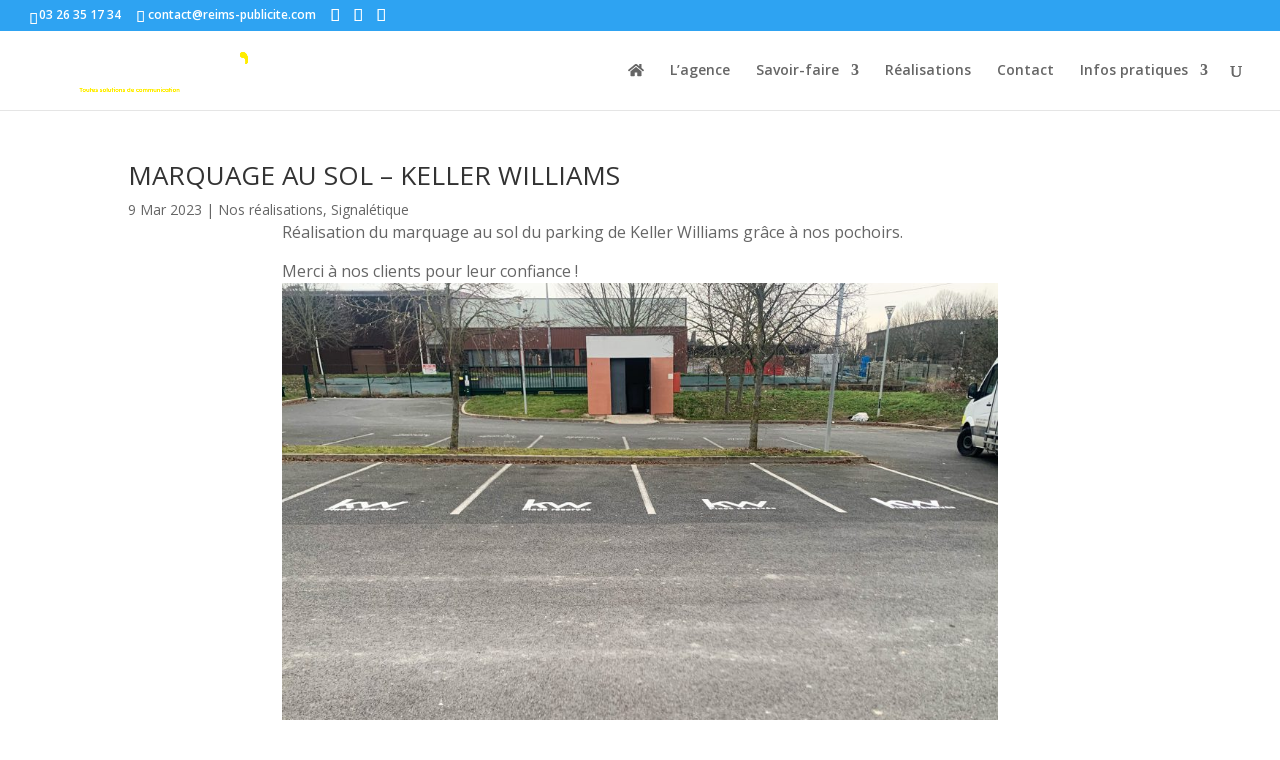

--- FILE ---
content_type: text/html; charset=utf-8
request_url: https://www.google.com/recaptcha/api2/anchor?ar=1&k=6LfuTcIkAAAAAHfwkNImtlf0fwNFR3TFtTft7w5T&co=aHR0cHM6Ly9yZWltcy1wdWJsaWNpdGUuY29tOjQ0Mw..&hl=en&v=PoyoqOPhxBO7pBk68S4YbpHZ&size=invisible&anchor-ms=20000&execute-ms=30000&cb=rwv59r1yxiwk
body_size: 48706
content:
<!DOCTYPE HTML><html dir="ltr" lang="en"><head><meta http-equiv="Content-Type" content="text/html; charset=UTF-8">
<meta http-equiv="X-UA-Compatible" content="IE=edge">
<title>reCAPTCHA</title>
<style type="text/css">
/* cyrillic-ext */
@font-face {
  font-family: 'Roboto';
  font-style: normal;
  font-weight: 400;
  font-stretch: 100%;
  src: url(//fonts.gstatic.com/s/roboto/v48/KFO7CnqEu92Fr1ME7kSn66aGLdTylUAMa3GUBHMdazTgWw.woff2) format('woff2');
  unicode-range: U+0460-052F, U+1C80-1C8A, U+20B4, U+2DE0-2DFF, U+A640-A69F, U+FE2E-FE2F;
}
/* cyrillic */
@font-face {
  font-family: 'Roboto';
  font-style: normal;
  font-weight: 400;
  font-stretch: 100%;
  src: url(//fonts.gstatic.com/s/roboto/v48/KFO7CnqEu92Fr1ME7kSn66aGLdTylUAMa3iUBHMdazTgWw.woff2) format('woff2');
  unicode-range: U+0301, U+0400-045F, U+0490-0491, U+04B0-04B1, U+2116;
}
/* greek-ext */
@font-face {
  font-family: 'Roboto';
  font-style: normal;
  font-weight: 400;
  font-stretch: 100%;
  src: url(//fonts.gstatic.com/s/roboto/v48/KFO7CnqEu92Fr1ME7kSn66aGLdTylUAMa3CUBHMdazTgWw.woff2) format('woff2');
  unicode-range: U+1F00-1FFF;
}
/* greek */
@font-face {
  font-family: 'Roboto';
  font-style: normal;
  font-weight: 400;
  font-stretch: 100%;
  src: url(//fonts.gstatic.com/s/roboto/v48/KFO7CnqEu92Fr1ME7kSn66aGLdTylUAMa3-UBHMdazTgWw.woff2) format('woff2');
  unicode-range: U+0370-0377, U+037A-037F, U+0384-038A, U+038C, U+038E-03A1, U+03A3-03FF;
}
/* math */
@font-face {
  font-family: 'Roboto';
  font-style: normal;
  font-weight: 400;
  font-stretch: 100%;
  src: url(//fonts.gstatic.com/s/roboto/v48/KFO7CnqEu92Fr1ME7kSn66aGLdTylUAMawCUBHMdazTgWw.woff2) format('woff2');
  unicode-range: U+0302-0303, U+0305, U+0307-0308, U+0310, U+0312, U+0315, U+031A, U+0326-0327, U+032C, U+032F-0330, U+0332-0333, U+0338, U+033A, U+0346, U+034D, U+0391-03A1, U+03A3-03A9, U+03B1-03C9, U+03D1, U+03D5-03D6, U+03F0-03F1, U+03F4-03F5, U+2016-2017, U+2034-2038, U+203C, U+2040, U+2043, U+2047, U+2050, U+2057, U+205F, U+2070-2071, U+2074-208E, U+2090-209C, U+20D0-20DC, U+20E1, U+20E5-20EF, U+2100-2112, U+2114-2115, U+2117-2121, U+2123-214F, U+2190, U+2192, U+2194-21AE, U+21B0-21E5, U+21F1-21F2, U+21F4-2211, U+2213-2214, U+2216-22FF, U+2308-230B, U+2310, U+2319, U+231C-2321, U+2336-237A, U+237C, U+2395, U+239B-23B7, U+23D0, U+23DC-23E1, U+2474-2475, U+25AF, U+25B3, U+25B7, U+25BD, U+25C1, U+25CA, U+25CC, U+25FB, U+266D-266F, U+27C0-27FF, U+2900-2AFF, U+2B0E-2B11, U+2B30-2B4C, U+2BFE, U+3030, U+FF5B, U+FF5D, U+1D400-1D7FF, U+1EE00-1EEFF;
}
/* symbols */
@font-face {
  font-family: 'Roboto';
  font-style: normal;
  font-weight: 400;
  font-stretch: 100%;
  src: url(//fonts.gstatic.com/s/roboto/v48/KFO7CnqEu92Fr1ME7kSn66aGLdTylUAMaxKUBHMdazTgWw.woff2) format('woff2');
  unicode-range: U+0001-000C, U+000E-001F, U+007F-009F, U+20DD-20E0, U+20E2-20E4, U+2150-218F, U+2190, U+2192, U+2194-2199, U+21AF, U+21E6-21F0, U+21F3, U+2218-2219, U+2299, U+22C4-22C6, U+2300-243F, U+2440-244A, U+2460-24FF, U+25A0-27BF, U+2800-28FF, U+2921-2922, U+2981, U+29BF, U+29EB, U+2B00-2BFF, U+4DC0-4DFF, U+FFF9-FFFB, U+10140-1018E, U+10190-1019C, U+101A0, U+101D0-101FD, U+102E0-102FB, U+10E60-10E7E, U+1D2C0-1D2D3, U+1D2E0-1D37F, U+1F000-1F0FF, U+1F100-1F1AD, U+1F1E6-1F1FF, U+1F30D-1F30F, U+1F315, U+1F31C, U+1F31E, U+1F320-1F32C, U+1F336, U+1F378, U+1F37D, U+1F382, U+1F393-1F39F, U+1F3A7-1F3A8, U+1F3AC-1F3AF, U+1F3C2, U+1F3C4-1F3C6, U+1F3CA-1F3CE, U+1F3D4-1F3E0, U+1F3ED, U+1F3F1-1F3F3, U+1F3F5-1F3F7, U+1F408, U+1F415, U+1F41F, U+1F426, U+1F43F, U+1F441-1F442, U+1F444, U+1F446-1F449, U+1F44C-1F44E, U+1F453, U+1F46A, U+1F47D, U+1F4A3, U+1F4B0, U+1F4B3, U+1F4B9, U+1F4BB, U+1F4BF, U+1F4C8-1F4CB, U+1F4D6, U+1F4DA, U+1F4DF, U+1F4E3-1F4E6, U+1F4EA-1F4ED, U+1F4F7, U+1F4F9-1F4FB, U+1F4FD-1F4FE, U+1F503, U+1F507-1F50B, U+1F50D, U+1F512-1F513, U+1F53E-1F54A, U+1F54F-1F5FA, U+1F610, U+1F650-1F67F, U+1F687, U+1F68D, U+1F691, U+1F694, U+1F698, U+1F6AD, U+1F6B2, U+1F6B9-1F6BA, U+1F6BC, U+1F6C6-1F6CF, U+1F6D3-1F6D7, U+1F6E0-1F6EA, U+1F6F0-1F6F3, U+1F6F7-1F6FC, U+1F700-1F7FF, U+1F800-1F80B, U+1F810-1F847, U+1F850-1F859, U+1F860-1F887, U+1F890-1F8AD, U+1F8B0-1F8BB, U+1F8C0-1F8C1, U+1F900-1F90B, U+1F93B, U+1F946, U+1F984, U+1F996, U+1F9E9, U+1FA00-1FA6F, U+1FA70-1FA7C, U+1FA80-1FA89, U+1FA8F-1FAC6, U+1FACE-1FADC, U+1FADF-1FAE9, U+1FAF0-1FAF8, U+1FB00-1FBFF;
}
/* vietnamese */
@font-face {
  font-family: 'Roboto';
  font-style: normal;
  font-weight: 400;
  font-stretch: 100%;
  src: url(//fonts.gstatic.com/s/roboto/v48/KFO7CnqEu92Fr1ME7kSn66aGLdTylUAMa3OUBHMdazTgWw.woff2) format('woff2');
  unicode-range: U+0102-0103, U+0110-0111, U+0128-0129, U+0168-0169, U+01A0-01A1, U+01AF-01B0, U+0300-0301, U+0303-0304, U+0308-0309, U+0323, U+0329, U+1EA0-1EF9, U+20AB;
}
/* latin-ext */
@font-face {
  font-family: 'Roboto';
  font-style: normal;
  font-weight: 400;
  font-stretch: 100%;
  src: url(//fonts.gstatic.com/s/roboto/v48/KFO7CnqEu92Fr1ME7kSn66aGLdTylUAMa3KUBHMdazTgWw.woff2) format('woff2');
  unicode-range: U+0100-02BA, U+02BD-02C5, U+02C7-02CC, U+02CE-02D7, U+02DD-02FF, U+0304, U+0308, U+0329, U+1D00-1DBF, U+1E00-1E9F, U+1EF2-1EFF, U+2020, U+20A0-20AB, U+20AD-20C0, U+2113, U+2C60-2C7F, U+A720-A7FF;
}
/* latin */
@font-face {
  font-family: 'Roboto';
  font-style: normal;
  font-weight: 400;
  font-stretch: 100%;
  src: url(//fonts.gstatic.com/s/roboto/v48/KFO7CnqEu92Fr1ME7kSn66aGLdTylUAMa3yUBHMdazQ.woff2) format('woff2');
  unicode-range: U+0000-00FF, U+0131, U+0152-0153, U+02BB-02BC, U+02C6, U+02DA, U+02DC, U+0304, U+0308, U+0329, U+2000-206F, U+20AC, U+2122, U+2191, U+2193, U+2212, U+2215, U+FEFF, U+FFFD;
}
/* cyrillic-ext */
@font-face {
  font-family: 'Roboto';
  font-style: normal;
  font-weight: 500;
  font-stretch: 100%;
  src: url(//fonts.gstatic.com/s/roboto/v48/KFO7CnqEu92Fr1ME7kSn66aGLdTylUAMa3GUBHMdazTgWw.woff2) format('woff2');
  unicode-range: U+0460-052F, U+1C80-1C8A, U+20B4, U+2DE0-2DFF, U+A640-A69F, U+FE2E-FE2F;
}
/* cyrillic */
@font-face {
  font-family: 'Roboto';
  font-style: normal;
  font-weight: 500;
  font-stretch: 100%;
  src: url(//fonts.gstatic.com/s/roboto/v48/KFO7CnqEu92Fr1ME7kSn66aGLdTylUAMa3iUBHMdazTgWw.woff2) format('woff2');
  unicode-range: U+0301, U+0400-045F, U+0490-0491, U+04B0-04B1, U+2116;
}
/* greek-ext */
@font-face {
  font-family: 'Roboto';
  font-style: normal;
  font-weight: 500;
  font-stretch: 100%;
  src: url(//fonts.gstatic.com/s/roboto/v48/KFO7CnqEu92Fr1ME7kSn66aGLdTylUAMa3CUBHMdazTgWw.woff2) format('woff2');
  unicode-range: U+1F00-1FFF;
}
/* greek */
@font-face {
  font-family: 'Roboto';
  font-style: normal;
  font-weight: 500;
  font-stretch: 100%;
  src: url(//fonts.gstatic.com/s/roboto/v48/KFO7CnqEu92Fr1ME7kSn66aGLdTylUAMa3-UBHMdazTgWw.woff2) format('woff2');
  unicode-range: U+0370-0377, U+037A-037F, U+0384-038A, U+038C, U+038E-03A1, U+03A3-03FF;
}
/* math */
@font-face {
  font-family: 'Roboto';
  font-style: normal;
  font-weight: 500;
  font-stretch: 100%;
  src: url(//fonts.gstatic.com/s/roboto/v48/KFO7CnqEu92Fr1ME7kSn66aGLdTylUAMawCUBHMdazTgWw.woff2) format('woff2');
  unicode-range: U+0302-0303, U+0305, U+0307-0308, U+0310, U+0312, U+0315, U+031A, U+0326-0327, U+032C, U+032F-0330, U+0332-0333, U+0338, U+033A, U+0346, U+034D, U+0391-03A1, U+03A3-03A9, U+03B1-03C9, U+03D1, U+03D5-03D6, U+03F0-03F1, U+03F4-03F5, U+2016-2017, U+2034-2038, U+203C, U+2040, U+2043, U+2047, U+2050, U+2057, U+205F, U+2070-2071, U+2074-208E, U+2090-209C, U+20D0-20DC, U+20E1, U+20E5-20EF, U+2100-2112, U+2114-2115, U+2117-2121, U+2123-214F, U+2190, U+2192, U+2194-21AE, U+21B0-21E5, U+21F1-21F2, U+21F4-2211, U+2213-2214, U+2216-22FF, U+2308-230B, U+2310, U+2319, U+231C-2321, U+2336-237A, U+237C, U+2395, U+239B-23B7, U+23D0, U+23DC-23E1, U+2474-2475, U+25AF, U+25B3, U+25B7, U+25BD, U+25C1, U+25CA, U+25CC, U+25FB, U+266D-266F, U+27C0-27FF, U+2900-2AFF, U+2B0E-2B11, U+2B30-2B4C, U+2BFE, U+3030, U+FF5B, U+FF5D, U+1D400-1D7FF, U+1EE00-1EEFF;
}
/* symbols */
@font-face {
  font-family: 'Roboto';
  font-style: normal;
  font-weight: 500;
  font-stretch: 100%;
  src: url(//fonts.gstatic.com/s/roboto/v48/KFO7CnqEu92Fr1ME7kSn66aGLdTylUAMaxKUBHMdazTgWw.woff2) format('woff2');
  unicode-range: U+0001-000C, U+000E-001F, U+007F-009F, U+20DD-20E0, U+20E2-20E4, U+2150-218F, U+2190, U+2192, U+2194-2199, U+21AF, U+21E6-21F0, U+21F3, U+2218-2219, U+2299, U+22C4-22C6, U+2300-243F, U+2440-244A, U+2460-24FF, U+25A0-27BF, U+2800-28FF, U+2921-2922, U+2981, U+29BF, U+29EB, U+2B00-2BFF, U+4DC0-4DFF, U+FFF9-FFFB, U+10140-1018E, U+10190-1019C, U+101A0, U+101D0-101FD, U+102E0-102FB, U+10E60-10E7E, U+1D2C0-1D2D3, U+1D2E0-1D37F, U+1F000-1F0FF, U+1F100-1F1AD, U+1F1E6-1F1FF, U+1F30D-1F30F, U+1F315, U+1F31C, U+1F31E, U+1F320-1F32C, U+1F336, U+1F378, U+1F37D, U+1F382, U+1F393-1F39F, U+1F3A7-1F3A8, U+1F3AC-1F3AF, U+1F3C2, U+1F3C4-1F3C6, U+1F3CA-1F3CE, U+1F3D4-1F3E0, U+1F3ED, U+1F3F1-1F3F3, U+1F3F5-1F3F7, U+1F408, U+1F415, U+1F41F, U+1F426, U+1F43F, U+1F441-1F442, U+1F444, U+1F446-1F449, U+1F44C-1F44E, U+1F453, U+1F46A, U+1F47D, U+1F4A3, U+1F4B0, U+1F4B3, U+1F4B9, U+1F4BB, U+1F4BF, U+1F4C8-1F4CB, U+1F4D6, U+1F4DA, U+1F4DF, U+1F4E3-1F4E6, U+1F4EA-1F4ED, U+1F4F7, U+1F4F9-1F4FB, U+1F4FD-1F4FE, U+1F503, U+1F507-1F50B, U+1F50D, U+1F512-1F513, U+1F53E-1F54A, U+1F54F-1F5FA, U+1F610, U+1F650-1F67F, U+1F687, U+1F68D, U+1F691, U+1F694, U+1F698, U+1F6AD, U+1F6B2, U+1F6B9-1F6BA, U+1F6BC, U+1F6C6-1F6CF, U+1F6D3-1F6D7, U+1F6E0-1F6EA, U+1F6F0-1F6F3, U+1F6F7-1F6FC, U+1F700-1F7FF, U+1F800-1F80B, U+1F810-1F847, U+1F850-1F859, U+1F860-1F887, U+1F890-1F8AD, U+1F8B0-1F8BB, U+1F8C0-1F8C1, U+1F900-1F90B, U+1F93B, U+1F946, U+1F984, U+1F996, U+1F9E9, U+1FA00-1FA6F, U+1FA70-1FA7C, U+1FA80-1FA89, U+1FA8F-1FAC6, U+1FACE-1FADC, U+1FADF-1FAE9, U+1FAF0-1FAF8, U+1FB00-1FBFF;
}
/* vietnamese */
@font-face {
  font-family: 'Roboto';
  font-style: normal;
  font-weight: 500;
  font-stretch: 100%;
  src: url(//fonts.gstatic.com/s/roboto/v48/KFO7CnqEu92Fr1ME7kSn66aGLdTylUAMa3OUBHMdazTgWw.woff2) format('woff2');
  unicode-range: U+0102-0103, U+0110-0111, U+0128-0129, U+0168-0169, U+01A0-01A1, U+01AF-01B0, U+0300-0301, U+0303-0304, U+0308-0309, U+0323, U+0329, U+1EA0-1EF9, U+20AB;
}
/* latin-ext */
@font-face {
  font-family: 'Roboto';
  font-style: normal;
  font-weight: 500;
  font-stretch: 100%;
  src: url(//fonts.gstatic.com/s/roboto/v48/KFO7CnqEu92Fr1ME7kSn66aGLdTylUAMa3KUBHMdazTgWw.woff2) format('woff2');
  unicode-range: U+0100-02BA, U+02BD-02C5, U+02C7-02CC, U+02CE-02D7, U+02DD-02FF, U+0304, U+0308, U+0329, U+1D00-1DBF, U+1E00-1E9F, U+1EF2-1EFF, U+2020, U+20A0-20AB, U+20AD-20C0, U+2113, U+2C60-2C7F, U+A720-A7FF;
}
/* latin */
@font-face {
  font-family: 'Roboto';
  font-style: normal;
  font-weight: 500;
  font-stretch: 100%;
  src: url(//fonts.gstatic.com/s/roboto/v48/KFO7CnqEu92Fr1ME7kSn66aGLdTylUAMa3yUBHMdazQ.woff2) format('woff2');
  unicode-range: U+0000-00FF, U+0131, U+0152-0153, U+02BB-02BC, U+02C6, U+02DA, U+02DC, U+0304, U+0308, U+0329, U+2000-206F, U+20AC, U+2122, U+2191, U+2193, U+2212, U+2215, U+FEFF, U+FFFD;
}
/* cyrillic-ext */
@font-face {
  font-family: 'Roboto';
  font-style: normal;
  font-weight: 900;
  font-stretch: 100%;
  src: url(//fonts.gstatic.com/s/roboto/v48/KFO7CnqEu92Fr1ME7kSn66aGLdTylUAMa3GUBHMdazTgWw.woff2) format('woff2');
  unicode-range: U+0460-052F, U+1C80-1C8A, U+20B4, U+2DE0-2DFF, U+A640-A69F, U+FE2E-FE2F;
}
/* cyrillic */
@font-face {
  font-family: 'Roboto';
  font-style: normal;
  font-weight: 900;
  font-stretch: 100%;
  src: url(//fonts.gstatic.com/s/roboto/v48/KFO7CnqEu92Fr1ME7kSn66aGLdTylUAMa3iUBHMdazTgWw.woff2) format('woff2');
  unicode-range: U+0301, U+0400-045F, U+0490-0491, U+04B0-04B1, U+2116;
}
/* greek-ext */
@font-face {
  font-family: 'Roboto';
  font-style: normal;
  font-weight: 900;
  font-stretch: 100%;
  src: url(//fonts.gstatic.com/s/roboto/v48/KFO7CnqEu92Fr1ME7kSn66aGLdTylUAMa3CUBHMdazTgWw.woff2) format('woff2');
  unicode-range: U+1F00-1FFF;
}
/* greek */
@font-face {
  font-family: 'Roboto';
  font-style: normal;
  font-weight: 900;
  font-stretch: 100%;
  src: url(//fonts.gstatic.com/s/roboto/v48/KFO7CnqEu92Fr1ME7kSn66aGLdTylUAMa3-UBHMdazTgWw.woff2) format('woff2');
  unicode-range: U+0370-0377, U+037A-037F, U+0384-038A, U+038C, U+038E-03A1, U+03A3-03FF;
}
/* math */
@font-face {
  font-family: 'Roboto';
  font-style: normal;
  font-weight: 900;
  font-stretch: 100%;
  src: url(//fonts.gstatic.com/s/roboto/v48/KFO7CnqEu92Fr1ME7kSn66aGLdTylUAMawCUBHMdazTgWw.woff2) format('woff2');
  unicode-range: U+0302-0303, U+0305, U+0307-0308, U+0310, U+0312, U+0315, U+031A, U+0326-0327, U+032C, U+032F-0330, U+0332-0333, U+0338, U+033A, U+0346, U+034D, U+0391-03A1, U+03A3-03A9, U+03B1-03C9, U+03D1, U+03D5-03D6, U+03F0-03F1, U+03F4-03F5, U+2016-2017, U+2034-2038, U+203C, U+2040, U+2043, U+2047, U+2050, U+2057, U+205F, U+2070-2071, U+2074-208E, U+2090-209C, U+20D0-20DC, U+20E1, U+20E5-20EF, U+2100-2112, U+2114-2115, U+2117-2121, U+2123-214F, U+2190, U+2192, U+2194-21AE, U+21B0-21E5, U+21F1-21F2, U+21F4-2211, U+2213-2214, U+2216-22FF, U+2308-230B, U+2310, U+2319, U+231C-2321, U+2336-237A, U+237C, U+2395, U+239B-23B7, U+23D0, U+23DC-23E1, U+2474-2475, U+25AF, U+25B3, U+25B7, U+25BD, U+25C1, U+25CA, U+25CC, U+25FB, U+266D-266F, U+27C0-27FF, U+2900-2AFF, U+2B0E-2B11, U+2B30-2B4C, U+2BFE, U+3030, U+FF5B, U+FF5D, U+1D400-1D7FF, U+1EE00-1EEFF;
}
/* symbols */
@font-face {
  font-family: 'Roboto';
  font-style: normal;
  font-weight: 900;
  font-stretch: 100%;
  src: url(//fonts.gstatic.com/s/roboto/v48/KFO7CnqEu92Fr1ME7kSn66aGLdTylUAMaxKUBHMdazTgWw.woff2) format('woff2');
  unicode-range: U+0001-000C, U+000E-001F, U+007F-009F, U+20DD-20E0, U+20E2-20E4, U+2150-218F, U+2190, U+2192, U+2194-2199, U+21AF, U+21E6-21F0, U+21F3, U+2218-2219, U+2299, U+22C4-22C6, U+2300-243F, U+2440-244A, U+2460-24FF, U+25A0-27BF, U+2800-28FF, U+2921-2922, U+2981, U+29BF, U+29EB, U+2B00-2BFF, U+4DC0-4DFF, U+FFF9-FFFB, U+10140-1018E, U+10190-1019C, U+101A0, U+101D0-101FD, U+102E0-102FB, U+10E60-10E7E, U+1D2C0-1D2D3, U+1D2E0-1D37F, U+1F000-1F0FF, U+1F100-1F1AD, U+1F1E6-1F1FF, U+1F30D-1F30F, U+1F315, U+1F31C, U+1F31E, U+1F320-1F32C, U+1F336, U+1F378, U+1F37D, U+1F382, U+1F393-1F39F, U+1F3A7-1F3A8, U+1F3AC-1F3AF, U+1F3C2, U+1F3C4-1F3C6, U+1F3CA-1F3CE, U+1F3D4-1F3E0, U+1F3ED, U+1F3F1-1F3F3, U+1F3F5-1F3F7, U+1F408, U+1F415, U+1F41F, U+1F426, U+1F43F, U+1F441-1F442, U+1F444, U+1F446-1F449, U+1F44C-1F44E, U+1F453, U+1F46A, U+1F47D, U+1F4A3, U+1F4B0, U+1F4B3, U+1F4B9, U+1F4BB, U+1F4BF, U+1F4C8-1F4CB, U+1F4D6, U+1F4DA, U+1F4DF, U+1F4E3-1F4E6, U+1F4EA-1F4ED, U+1F4F7, U+1F4F9-1F4FB, U+1F4FD-1F4FE, U+1F503, U+1F507-1F50B, U+1F50D, U+1F512-1F513, U+1F53E-1F54A, U+1F54F-1F5FA, U+1F610, U+1F650-1F67F, U+1F687, U+1F68D, U+1F691, U+1F694, U+1F698, U+1F6AD, U+1F6B2, U+1F6B9-1F6BA, U+1F6BC, U+1F6C6-1F6CF, U+1F6D3-1F6D7, U+1F6E0-1F6EA, U+1F6F0-1F6F3, U+1F6F7-1F6FC, U+1F700-1F7FF, U+1F800-1F80B, U+1F810-1F847, U+1F850-1F859, U+1F860-1F887, U+1F890-1F8AD, U+1F8B0-1F8BB, U+1F8C0-1F8C1, U+1F900-1F90B, U+1F93B, U+1F946, U+1F984, U+1F996, U+1F9E9, U+1FA00-1FA6F, U+1FA70-1FA7C, U+1FA80-1FA89, U+1FA8F-1FAC6, U+1FACE-1FADC, U+1FADF-1FAE9, U+1FAF0-1FAF8, U+1FB00-1FBFF;
}
/* vietnamese */
@font-face {
  font-family: 'Roboto';
  font-style: normal;
  font-weight: 900;
  font-stretch: 100%;
  src: url(//fonts.gstatic.com/s/roboto/v48/KFO7CnqEu92Fr1ME7kSn66aGLdTylUAMa3OUBHMdazTgWw.woff2) format('woff2');
  unicode-range: U+0102-0103, U+0110-0111, U+0128-0129, U+0168-0169, U+01A0-01A1, U+01AF-01B0, U+0300-0301, U+0303-0304, U+0308-0309, U+0323, U+0329, U+1EA0-1EF9, U+20AB;
}
/* latin-ext */
@font-face {
  font-family: 'Roboto';
  font-style: normal;
  font-weight: 900;
  font-stretch: 100%;
  src: url(//fonts.gstatic.com/s/roboto/v48/KFO7CnqEu92Fr1ME7kSn66aGLdTylUAMa3KUBHMdazTgWw.woff2) format('woff2');
  unicode-range: U+0100-02BA, U+02BD-02C5, U+02C7-02CC, U+02CE-02D7, U+02DD-02FF, U+0304, U+0308, U+0329, U+1D00-1DBF, U+1E00-1E9F, U+1EF2-1EFF, U+2020, U+20A0-20AB, U+20AD-20C0, U+2113, U+2C60-2C7F, U+A720-A7FF;
}
/* latin */
@font-face {
  font-family: 'Roboto';
  font-style: normal;
  font-weight: 900;
  font-stretch: 100%;
  src: url(//fonts.gstatic.com/s/roboto/v48/KFO7CnqEu92Fr1ME7kSn66aGLdTylUAMa3yUBHMdazQ.woff2) format('woff2');
  unicode-range: U+0000-00FF, U+0131, U+0152-0153, U+02BB-02BC, U+02C6, U+02DA, U+02DC, U+0304, U+0308, U+0329, U+2000-206F, U+20AC, U+2122, U+2191, U+2193, U+2212, U+2215, U+FEFF, U+FFFD;
}

</style>
<link rel="stylesheet" type="text/css" href="https://www.gstatic.com/recaptcha/releases/PoyoqOPhxBO7pBk68S4YbpHZ/styles__ltr.css">
<script nonce="FyIlEcBiMt1T5PoMRH_utg" type="text/javascript">window['__recaptcha_api'] = 'https://www.google.com/recaptcha/api2/';</script>
<script type="text/javascript" src="https://www.gstatic.com/recaptcha/releases/PoyoqOPhxBO7pBk68S4YbpHZ/recaptcha__en.js" nonce="FyIlEcBiMt1T5PoMRH_utg">
      
    </script></head>
<body><div id="rc-anchor-alert" class="rc-anchor-alert"></div>
<input type="hidden" id="recaptcha-token" value="[base64]">
<script type="text/javascript" nonce="FyIlEcBiMt1T5PoMRH_utg">
      recaptcha.anchor.Main.init("[\x22ainput\x22,[\x22bgdata\x22,\x22\x22,\[base64]/[base64]/[base64]/ZyhXLGgpOnEoW04sMjEsbF0sVywwKSxoKSxmYWxzZSxmYWxzZSl9Y2F0Y2goayl7RygzNTgsVyk/[base64]/[base64]/[base64]/[base64]/[base64]/[base64]/[base64]/bmV3IEJbT10oRFswXSk6dz09Mj9uZXcgQltPXShEWzBdLERbMV0pOnc9PTM/bmV3IEJbT10oRFswXSxEWzFdLERbMl0pOnc9PTQ/[base64]/[base64]/[base64]/[base64]/[base64]\\u003d\x22,\[base64]\\u003d\x22,\x22wrVvei0ow4wuw4zDnMOIC8Obw7LCphDDg08YWlHDisKENDt8w6/CrTfCqcK1woQBQQvDmMO8AVnCr8O1PE4/[base64]/CrBpFQsKZSsKJacOkNjfDi0XDh8OUwo3CvcKqwqHDh8OvV8KPwoY5UMKpw4kjwqfChxkVwpRmw77DizLDohU/B8OEMMOgTyllwrcaaMKKKMO5eQlfFn7DngPDlkTCowHDo8OsUsO8wo3DqitWwpMtc8KYEQfCrcOew4RQVEVxw7Imw6xcYMO+wosIIkrDrSQ2wo1VwrQ0cXEpw6nDusOMR3/[base64]/[base64]/CsKbwrDCl8KGaMO0JMK+w5fCjXTDocKDw7oSZ8OPOsK6RsOcw7nCnsO5CcOiYQjDvjQow75Bw7LDm8OBJcOoOcOjJsOaIEsYVQXCpwbCi8KgFy5Ow6UFw4fDhWp9KwLCvAtodsOOP8Olw5nDh8Olwo3CpAHCj2rDmnNKw5nCphjClMOswo3DlAXDq8K1wrpiw6d/w4cqw7Q6Dg/CrBfDgkMjw5HCvyBCC8OhwoEgwp5sCMKbw6zCq8OYPsK9wrrDgg3Cmh/CnDbDlsKZOyUuwptxWXI5woTDonovGBvCk8K0PsOQEGfDh8O3dsObU8K+Z3XDlhPCicOVXH9zSMOBa8KywpnDk3vDkUMnwrrDssOJc8OHw5vCq0jDlMKRw6TCv8KwFsK0wp3DiSx9w5w9BsKFw7HDq0F3bWnDji52w7LDhMK1ZMODw4/DtcKoOsKCw6d/[base64]/[base64]/wqYNw4nCkcOLw5jCoXzDo0o1R2IIPcKdwqxfUMKcwoDCosKVOcO9OcKYw7ErwoHDq0nCiMKQdmwfPwjDs8OwLMOHwq/Co8KHawzCrirDvkpqw6/Ci8O3w4UOwp3CkDrDn0rDgSllYWJYI8KmTcOTasONw7hawo0/[base64]/J8O3NcKcwoTCrQwBw7zCs8K2acK/[base64]/CtsK9w6lpMg/DisO4wrfDrcOOJXnDiUE3wqbDsTIvw6/CmSzDpHtUI3hTeMKIYwhPcnfDiUfCmsOTwqjCpMO4BXbCm1PCnB0XeRHCpsO0w5pww5dTwpB2wr16cyjCvHnDkcO7X8KCesKDUTJ6wrzCqHotw6fCpmTDvcOwFMOQPiLCqMOdw63Di8Kcw7BSw4fCgMOuwpfCjl5ZwppnMXnDrcKWw5XCgMKcaSsDJmUyw6Y/bMKnw51aLcOxwpfDq8OawpLDpcKjw5dnw6vDusOiw4Y3wq1Two7CilcVDsKKS3RAwprDisOjwrZhw6RVwqTDojsXcsKgFcKCHn46AVdPJzcZdxPChzXDlibCgsKywp0BwpzDlMO/eSgzXjhQwo9Kf8K+wo/DrMKnwqFZVsOXw60UecKXwoAcMMKgDEzCi8O2amHCscKoaH9/[base64]/[base64]/DcOzwrvDhsODES1BwpLCtGAqw73DkMOtY28MCMOkEj3DusOGw4nDkxtcLcKUDFrDnMK9byUtQMO2bzNxw7bCq0M1w4FLDFTDkMKoworDlcObw7jDlcOIXsO0wp7CmsK8T8KIw7/Di8OQw7/CsQUeIcOFw5TDnMOYw4YmFzkEa8KNw7LDmhxTw7V+w7vDk1h4wr7CgE/CmMK4w7/[base64]/Dm8K/w5FKGMOYwoxkwrnCphFvw7fDnzcCVSNaSyDCi8K+w41TworDt8OPw5JQw4fDimR0w4A2YMKITcOaV8KKwrTCuMKmFkfCk2k/[base64]/DihHDtinDpjwjQ8ORAsOCT8Oaw5A4w64iw6HDisORwqzDphHDl8OvwqI1w4jDhl/DqndBLxMlGj7CvMOdwoMBHMOGwoVZwp4owogCVsKfw7DDgcOMVHYoBsOSwqsCw5TCq3xvLMOJaHvCucObDsKwc8O6w7RKw5JiTMObG8KTHcOJw53DrsKOw4rCisOIHmrCv8OEwod9w5zClGcAwp5cwo3CvhQiw4jDukZTwrjDm8KrGzI/IMKXw6BDD3PDiArDh8KXwo9mwp/CgVrDrcKZw4EJfh81wrItw53Cr8KmccKNwozDjcKcw78lw5nCnsO5wqw5LMOnwpBWw5DCrykMEwk0w7rDvlUDw7jCrsKTDsOJw41hMMOsL8K9wqgFw6HDo8OmwqzClgXCkDnCtwnDsQ7CgsKaXEnDqsOmw7pueFrDvz/CnH/DjgzDjB8nwqPCu8KZBkEEwpEMw77Do8Ogwp8xLMKJccKPwpkBwq8mBcK8wrrCtcKtw4Z+dsOsWTHCuzHDqMKhWk7CimxEBcOlwrgMw4/DmsK0OjDDu34OEsKzAsOgJi46w4MNH8OzOcOKasO6wqBxwoUvRsORwpY+Jwt8wqRPV8KOwrgXw59zw4zCgGpFAcOCwqwAw6wtwrzCs8OJwozDhcOHU8KnAUYSw4pwP8KiwqLCry/CicKvwofCvMK6DwbDjRzCj8KAf8OtE3sZEUI3w4zDpMObw7gLwqlEw65sw7p2O1JxQXMdwpXChXBeAMOMwrnCusKaeCHDpMK0bRUhwrpWccOOwpbDkcKjw4dbDjhMwoBYU8KMIB/DqcK0wosMw7DDnMOwBMKjCcOyacOSX8Kmw73DoMKkwqPDrC/CmMOlZMOlwpwqLF/[base64]/Dn0nDhcOXw4lVwp7ChMK3JgVxbsOdwp/DnsKdPsO9w5lIw5olw7MZKsOkw4XDmcOVw4bCvsOOwroiLsKzKGrCuiRowrJjw5QXHcOEd3t9ADnDqcKPSgBUQFh/wqgmwq/CpzvChXdhwqljFsOfW8OJwqBATMKYMk0dwo/[base64]/N8OOQ8Okwq8Hw5Q/ER4LCixBwqHCiUrCs8O9cRDCl17CmlUSb3vDpSY6JcKeeMObQD7CklnDmcO7w7hdwrBQNzjChcOuwpcNLCfClibDmilKBMO/[base64]/DoMO4cnPCpAXDpMKiw7tDw7TDicKGBMOEwqMRE1Vjw5LDr8OaYkdNfMKHVcOWeETCscOmwo9XM8O/GW1Ww7TCpsOrQMOcw5vCvEzCoEUNfS0nTVPDlMKcwqzChEEFPMOQH8OKw53Do8OQK8OTw4AjJcOXwqw7wp5DwrDCo8KjKcK4wpfDgcKCI8OFw5XDt8OHw6HDswnDmyF9w5VkEsKDw5/[base64]/[base64]/[base64]/ChMKPw7PCiMOywq80w44ZdcOUwr3CgRTClkoOw6dxw5ROwr7DpWQBCmpowoNawrHCj8KxQ3MLc8OTw6g8IU5Xwpl/w51QClQ5wp/CklDDtFEXSMKJSzrCtcOmaXhXGHzDgsOTwovCnTIKeMO+w5jCjRdoJ2/CuRbDlXkJwrtJCsOCw7XDmsKPWjpTw4TDsD3CrBNrwok6w53CrH9BSzEnwpfCh8KYJMKMDBLCkXbDnsK9wo/Dm0pBV8KSQF7DqgbCm8OdwqY5RhPDt8K7Zx8gJyzDgsOcwqhnw47DlMONw7LCtcOVwqfCqXDCk18wWSR9w7DCosKgKjPDmsOswrpfwoHCgMOjwqjClMOKw5zCocOzwrbCi8KhS8OiNsKWw4/CimV7wqvCuCUbUMOoJRgSOMO8w6ZywppVw4nDu8OSEkpgw6wjUsONwpR+w6TCsnfCr1fCh1gWwo/Cp3tXw48NPUnCmw7Ds8ODBcKYYygiJMKaR8OXbn7Ctx/[base64]/RMO6w5dkexHDkMKPw7JVQsKhWh3CusKGw77Dv8OwdDXChTQMSMKFw6fClXfDsHLDgBXCj8KYccOOw4t7KsO0bxNeHsOGw6nDkcKkwr9vWVHDo8O1w6/[base64]/DkcKfX1rDg8KKwrnCpMKwPMOXdsOmYcOCThjDk8OCSgprwpxXNcOBw6ECworDqsK6HhIfwoQARcK5SsKNEHzDoXPDuMKzD8OCScO9esKrVnNqw5Qqw4EPw5tAWMODw5DCpx3Dg8OQw57CssKQw5vCvcK5w4HCncOWw4rDgDVPXmZJaMO9wrUUeG3CjD7DvR/CpMKeCsKgwrIJVcKUJsKpe8KraH5IK8OZDVV+bxTChCPDqTxycMOmw6vDuMKsw4UQClfCkF0mwrbDmRPCl35Awq7DgsKcETnDgW/CmMO8NTPDl3HCrsKybsORQ8Osw5TDpsKfwp0fw5zCgcOoWArCnwXChWjCs0w9w5vDnFcqQG8sIsOPZsK/w7bDn8KKAMOiwrAbNsOaw6/Dg8OMw6vDgcK9wr/[base64]/wovDuR3Dt8Kqw6fCkVZzwrdjwqvCq8Kjw5/DiT7Dvzp7wobCp8KjwoEEwrnDjG5NwpzCpS9BKMOMb8Oyw5FEwqpxw6rCmcOHFQRcw6tZw5LCrX/DvQ/DpVLDv08tw4Ijc8KdWWrDpxsAJGcEWMKqwp/CmRNJw7jDrsOjw7LDjWVeamEYwrjDqnfDnlU6DwRHW8KvwocaRMOLw6TDgg0bBsOSwrnCj8KvasKVKcOCwp5IQ8O/BBoWYMO0wqrCn8Kpw7JAwoQhHC3CgXjCvMKVw6TCscKiHVtZIlQRMRbDm3PDnGzDtxp/w5fDlEnCpADCpsK0w6UYwqAsOUtpHsO+wq7DkjMLw5DCuRRdwpzChWE/w58Gw6N5w5UQwpzCvcKcKMOgw4hjQVJBw4/DpFrCg8KrUlp4wpPCtjIbB8KdBnokBjp6M8OwwqzDqMKYIMK/wprDnj/DjgzCv3Uuw5DCqQHDphrDp8OLfVsnwpvCtDHDvxnCnMKkZwkxX8KVw7xILA7DssKfw5fChsKcQMOBwps4QigldQDCjQ7Cv8O+OsK/cGTCskJxWMKawo91w45SwrvCssOHwq/Ch8KAKcOsbgvDn8O4wo7CqXNkwqkqasKmw75dfMO3KGjDmH/CkAteJsKVeXLDpMKbwqjCjwnDpgLCg8KOR0drwr/CsgDCqXXChD94LMKlWsOeKULDpcKowrTDosOgUTzCmU0aFMOTUcOpwq1jwqvCksOSK8Ohw6XCkijCnznCv0c0esKleBYuw6vCuwN1f8O+wrTCqXvDvQQ8wql0w6cfI1LCpGzDuFPCpCvDplnDqRHCqMO3wpI/w4Nyw7rCgkRqwrlHwpHClGXCp8K3wo3Dq8OBX8KvwrprU0QtwrfCkcOaw4QKw7fCs8KNMQnDoF/DrWbDm8O9acOcw5Zyw6lZwrwsw7oEw4Amw5XDt8KwaMOlwpLDmcKjf8K0S8KuLsK2E8Olw6DCsGoYw4IzwoZkwq/CnWHCpW3CiArDmkvDoxvCiBo1Yk4pwrXCvw3DvMKpDRY+IgbDo8KEciDCrxHDgA/Ct8K3w7DDq8KdAGnDkAs0w71lw4hEwq1iw75WTcKSL2p2DlTChcKkw7Bgw4stEsOpwq1Ew7bCsn7CmMKrVcKOw6TCnsK/ScKnwpHCpcOrX8ORY8Kxw5jDhMKewqA/w5cMwobDuXAYwpXCjRDDjsKowr1Vw63Cv8OMTmrCrcOFD0nDrS3CpcKENArCkcKpw7PDkkYRw60uwqJBLsKtU1NNOzs5w6h9wrnCqTwhT8OsP8KQdMKowr/CtMOKHFzChsOpbMK1M8K0w7s/w4Vpw7bCkMOGw79dwqLDv8KUwqkHwonDo0XCngsaw58Wwohaw4zDohlUHMOPw7TDusOLGG0MXMKrw4xiw4LCrWI9wqbDtsKxwqDCvMKXwqjCvcOxNMKWwrtjwrZ+wrx5wqzCoCgNw5PCgR7DrGzDjxtbScOiwo5fw7w7AcOkwqLDh8KGWyvCgHxzcRnCosOdbsK5wp/[base64]/w6PCnsKfw6LCgMK8UcKebQUXB3bDh8Odw5w4wql3QGElw4jDkF7DpcOtw4rCiMOaw7vCtMOiwotTQcKRHFzDqg7DgsKEwo1aHsKJG2DCkjTDvMO9w47DucKDfR3DlMK/UTrDvXsJC8KTwojDu8Kywok9fUx9UmHCkMKfw7hhVMOSGXPDlMK0d2PCr8OuwqJtRsKBPcK/fMKGfMOLwqRYwq3CtQACwoZ8w7TDnzNswonCmF83w7nDh0JGDMOxwrZHw7HDi07Cl0ANw6fCuMOgw7TCu8OYw7tGA3B2WkjClRdVXMKwYnvDo8KSYihWfsOLwro6KiY5bMOtw4PDsijDs8OrS8OtbMO0F8KHw7YsTBwybwQ0WQBywr/DtkU0FTBcw7l1w7Maw5jDkwB/[base64]/Dm3zDjxgufx4NZz8zU8K2wolpwpV9MjgSwqfDvTFew5DDnWFrwpcOE0/Cl2ZSw4bClcKGw5pAHVvCp2DDi8KhScKvwrLDqGMiesKawrHDtcKnAzA5wo/CjMONScOtwq7CjTjDknlnVsKqwpXCg8OycsK2wr9Pwp84TWjCjsKMEQVKeh/CgwXDm8KJw5XCpMOew6fCs8OmUsKwwoPDgzfDpSbDvmoiworDrsKeQ8KhUcOOHkBcwqY0wq8/Uz/Dnycsw4XCijLCmk1rw5zDqQDDvEZ2w4vDjl9Rw5E/w7DDkhDCkRwTw6TCgHhLKmojXVHClWIlD8K5YWXDv8K9YMOWwoEjT8Kzw5bDk8OYwrHCv0/ColsUPBo2D3E9w4TDhCRZfFfCoE52woXCvsObw5hBPcOgwrPDtGojLsKOGxXCsFfCgmYdwqrCmsKsHSVYw6HDpyDCv8O0LcKLw7Ivwpclwo4dfcO3PcKiw7TDvMOPMQx3wo/CnMK4w7YLRcOrw6TCk1zDmMOZw7tOw7XDp8KQwojCgsKiw5TDh8KYw4dOw4rDlMOgaEYjT8K2wqDDs8Osw5YuEBAbwp5VSmvChCjDgsO2w5jCvsKtSMKVFg7DmFYmwpU4w4pNwoXCjh/DosOUSQvDik/Di8KFwrfDvzjDjELCqcO2woNlNwvCrTMxwrd3w656w4ZKLcOQDVxtw4TCg8KSw43CniLCkCjCn2nDj0rDqwY7d8OWHx1uL8KdwrzDoRwkw4vCjhTDssKVAsOnMlXDu8Kdw47CnnjDojYgwo/ClSYpZ1NNwq18A8O1PsKXw4XCgETCn0LDqMKxdMKdSAwLaUE7w4vDv8OGwrHDuEcdTRLDmkV7AMOeZDxEfBzDkHvDtToAwoYYwogiXMKiw6Vyw7VdwptYWsO/[base64]/LcKwwog6ZcKrwoxCw6DCtMKcDD5JwoExwoJdwpkWw7bCp8KmesKQwrVRZCbCgWsjw64bYBMfw60Qw7vDr8OFwr/DjMKQw5JTwrReDEXDjcKkwrLDm3zCssOGasKEw4XCmsKqV8KXHMK0Ui3DnMKMSnbDusOxEsOBSnrCqcO/[base64]/CnMK8NgcXUMKlJiJlwpdxesKzIjPDssO3w7fCgQVMBcKzczNgwpAZw7TDl8OBGsO9A8Oew5xfw4/Ck8KDwrjCpmYHO8Krwq8fwrrCsUQLw4PDih/CkcKFwpwZwprDmg3DqQZvw4VtQcKQw7bDi2PDgcKkwqjDlcOyw6xXKcOewosxOcKQfMKQFcKlwo3DtHVkw4ESTB0rTUQiUBXDv8KDNELDgsOcYsKtw5rCrRvDssKXaw4BIcONQjc1csOaLh/DmgMJH8KQw7/CjMOoFXjDq13DvsO1wpzCpcKGZMKww6bDtRrDuMKLw6JnwrkIPAjDphMRwqBnwrtEIF5cwpHCvcKSRsOvelXCi08MwojDj8ODwoHCv0dewrTDp8KPWcONejoANyrCvlIfPcK9woTDu0IYOEZyeS/CkVDDlAVSwrIAG3PChBTDnVpFBsOqw4bCj0/CisOQSmdAw7o4WG9bwrvDlsOhw6Arwqs2w7NnwoLDnhcPUHTCikcDP8KWP8KXw6PDoTHCt2/[base64]/w6sKw4A5w7IyTsOhfTTDnMKNwoQfXcKyRcKPKmbDlMKZKgYdw6A6wonCjsKRRDTCkMOIQ8OJacKnZMOvaMKUHsO6wrnCtCNYwpN0WcO3NcK/w6BEw7JcYMOlV8KgZMOqLcKOw755MGXCrUDDlMOjwr/DscOwYsKiw4jDhsKNw6QlFcKQBMOaw4cDwpFww4pYwoh+wqDDrMO3w7zDmEtlYsKWNcO8wp4XwojDu8Ojw7wwBwZXw6PCu057JVnDn2EGA8Kmw6YHwo3CoTp3wqbDhAHDl8OOwrzDjcOiw7/CnsKrwqBkQsKNIQDCtMOiAcK3P8KgwqEDw6jDsFwuwo7DrXJzw6fDqHdmYiDDvlbCscKhwobDq8Opw7laFGt6w6zCvsKhSsOJw4FKwpXCm8OBw5nCosKHGMO5w5zClGtnw70GUDASw6oxeMOHXyFKw641wrjDrno/w6bCpMKBGTMoeS7DvhDCvcOiw7rCkMK1wr5jE2pJwqbCugPCvsKOVUsjwpvCvMKTw5EYFUY4wr/DtAfDncONw450c8OoYMOfwqTCtinDk8OBwpwDwpg+BMKsw5kSTsK1woXCscKjwq/[base64]/wpLDhMKbwoNibMKmwrVqwq3Csw3Ct8KuwrlTOcKCfzxGwpPChcKGKMKhfx1NX8Oxw7ZNeMOjYsK1w59XMDg5PsOgNsONw41YMMO1CsOMw6gSwobCgjbDu8Obw4rCkH/DssOMCE3Cv8KfSMKqGsOaw5/DggVrMcK2woXDgMKSFsOswroIw5zCmTQbw4gBTMK3wovCkMOQZ8OdQEHDhWAJK2ZoQQfCnhnCi8KqOVQZw6TDh3RtwpzDpMKGw63CmcO4AlLCrg/[base64]/CosOyw6djw4wIO8OLwonCvGHDqMKKbQtwwq40wpvCqjbDgw3CuDc/wp1LBBHCucO6wpfDqcKQRMOhwoTCozjDtGVoby7CswwMRR5jwrnCvcO4N8K0w5opw5vCoWfCiMOxEhnCtcOlwqjCth8uw7BtwofCpkvDpMOcwrUhwowzEzjDogLCucK6w7UUw7TCmMK/wqDCp8KZIhw4wpTDrEx3KWnCoMKKNcOeGsKhwp94Z8K0YMK1woIVH3xUMiInwqrDgn3CpXo4EcORMmzCj8KmPEjCiMKabcOuwolTA0/[base64]/DocO3XcOZJ8OdR1szw7/DrsKpH1tKf8KPwrQ6wovCvy/Dp1HDvsKdwqY8UTUvYV4Zwolgw5wKw7Rvw5dcP08LJnbCpS4mwohNwrFvw6LCt8OFw7LDowjCu8KjCBDDrRrDucKNwqZIwok2QRzCisKVRRo/YVpmSBzCmUZ2w4fDtMOcHcO4XMKqHC0vw4Ejw5XDpsOLwr99EcOOwp9lVcObw408w6INLB8pw43CgMOAwpjClsKFVsOTw7kSwqHDpMOdwqtLwp4CwrTDiVQUSzbDiMKUe8K5wpoeeMOxVcKdWB/DvMOwPW8owqjCksKNQ8O+G0fCkEzCpcOWV8OkPsOhfMKxwpYUwq3Dp3dcw4YjSMOaw5TDqsOiVjdhw5bChMODL8KWbwRkw4R0KcKdwrI2UcOwKcO8wrxMw4bCiHVCBsKXOsKMDGnDssOPc8OQw6jCijQxaixdEmx1G1Y6wrzDpjx/aMOrw73DlsOKwpLDlcOnecO+wqPDscOxwprDkVRiM8OfUgPDh8Ozwo0TwrLDmMODZMKlShXDm1HCl2t3w6XDl8Kcw6ZSDG8+JcOuN1PCrMKiwp7DpFxLY8OVQgDDpmtbw43CscK2ShTDh15Vw5LCki/ChgxqJR/CphN3HzADLsKSw4fDtR/DrsK6B04HwqJ/wrrCuUgBAsKbJwLDvTMqw5XCqlswHsOPwpvCtTlKbBvCucKAEhkJYSHCnGdSw6Nzw68yOH1nw7grAMOMc8K9FxoBAnFEw43CrMKJV0DDngo8VRLCg3FOUcKCMMOEw71qbAduw6gnwpzCmh7ChcOkwqZQdnnDm8KdXGrCsFINw7NNOGJDCSJmwo7Di8KBw7rChMKcw7/DgVjDnnIQB8Onwo1hFsKXLE/Cl11fwrvCqcKpwqXDlMOqw4jDrjPDiAfDt8O7w4YvwqLCh8KoYlpqM8Kww5DDqC/DnCjChEPCgsKYN09iCk9dcWdYwqFSw4IEw7rCtsK1w5k0w6/DvE7DklzDsDcxHcKZEhsOFsKNEsKDwo7DtsKDQ2l3w5HDnMK4wrpuw6jDrcKZb2fDn8KLdwzDnWc5wqFVRcKocHlCw7x/wpQpwrfDvxvCngpuw47DisKew7RocsOowp3DgsKYwpLDtX/CjDsTfQnCoMOqRCAuwrV3wrpww5fDgydzOMKZSFkDSVXCucKtwpbDiWgKwrM3I1oAJSFHw7luEDh8w5kLw64cQUFawrHDnMO/w7LCmsOdw5ZzNMOfw7jCkcK3YEDDrR3Ch8KXPsOwQsOjw5DDp8KeSSltZH/[base64]/Cm8OlBcKXCMO7OMKww4zChcK+w4h9DRVHw4vDssOEw7jDk8KDw4gBZMK4e8O0w51cwrPDuVHCv8K9w4HCoHjDhAt6dy/DjsKKw4wjw5vDgmDCosOye8KFP8KOw6bDicONw7B8w5jCkhTCtcKpw5TCj3bCgsOMdcK/JsOkTkvCmsKIZcKaAEBuwrxew73DlnnDqcO4w48WwroTXnJtw5fDjsOyw4nDvMOcwrPDtMKLw44Vwod7P8KhaMOhw6/Cq8Klw5nDn8KSwq8nw7/Dhg9yYGwNfMOrw6URw6DCnm7DpRTDv8O0wqjDhSzCtMOvwrtew6nDtE/DiGA3w4AND8O4K8Kbe1HDucKCwqMcCcKgfTM2QsK1wpFyw5XCqUbDj8OSw7U5cWB+w6I0QTFDw5xdIcOZAG3CmMKIam/CnsKMBsK5PT3CkBjCrMOnw5LClcKIAQJ3w5MbwrtnPx9+G8ObVMKkw7fCh8OmHWHDlcORwpA7woUrw6Z7wofDs8KnQsOUw6LDq2nDmi3CucK+PMOkFy4Sw6LDm8OuworClzdSw6TCgMKRw4koM8ONR8OqLsO5aAh6Z8KZw4XCk3McYsKFd20wGgbCsmnDqcKDTXJVw4/DiVZewqZMFizDvyJFw5PDjRjCsxIcPVlqw5DCh1tcYsOYwqYswrrDgzsJw4HChA58RMO9QMKbEcKsIsOlRXjDvwdhw5/DgzTDriswW8Kww5sVwpTDuMOSWcOJBn3DtcOaacOwTcKUw43DqMKvFz19ccKow7DCvHrCt28CwoMqEMK9wpvDt8OXHQszfMOXw7/DllkDW8KJw4LCmV7DusOGw6tidlVkwqXDtVvChMOUw5wEw5HDpMK2wqnCkRtEbyzDgcKhc8KBw4XCjsKhwqFrw5vCicK4bETCmsKPJQbCncKJKRzChVzDnsOBdy7DrGXDj8Kxwp5iO8O6HcKLK8KlXhzDuMKOFMO4EsK2GsKhwr/[base64]/U8Oww6DDucOXw5bDicKgH0E9HSxwwqDDqsOzIHzCsGNfIcO7PcOfw5zCo8KdEsOKB8K0wobDp8KBwo7DkcOLBglSw6ZTwrg2HsOtKMOfSMOJw4BHFMKyN0jCoQ/Ds8KiwrdWamDCo3rDgcOGZcOId8OEDcO6w4d5HcOpTQ44SQfDomLDkMKpw7VlVH7DvDtNVi9Maz0nY8OIw7nCucObasOJchc4L1TDtsOPTcKuX8KZw70qBMOBwoNjRsKowqQzGz0jDi4KVGoZcsOfMArCqlHCn1ZNw6YOw4LDl8OxLxE7woFjdcOvwr/[base64]/DjMKFwq/CrnvCg8OHwoRGN23CksK4ZcKYw53CrycUwoDDlMObwq0QKcOhwqxKdMKjGynCpMOoJQ/DikbCl2jDsC/DiMOfw6cywp/DjkhEPj5cw7DDuQjCrUx8J20HDsOAfMK2aDDDocOFPk8/YSbDjmPDtsOww6lwwqDCjsKzwq0PwqZrw6jCml/DgMKCXgfConnDrnkWw5DDj8Kdw4daW8K5wpHCtlw9w7LDosKIwpgrwofClmZNGMOUQDzDm8KoZ8OdwrhjwpkAHlvCvMK0Kx/[base64]/DrMO4YMKeFHrCssKlOxgPBMKWw7xzXDXDhmZ6IMKXw5XCr8KzT8O4woDCkHzDmsKuw4A5wovCowjCnMOuw4ZswpsWwp3Do8KLB8KTw7B9w7TDt1zDk0FDw5LDhF7CoQ/DscKCPcO8acKuJHxPw7x/wpQjw4nDglRQQzALwo4xNMOqKE0+woHCnj0nPhTDr8OmYcOxw4wcw5fCh8OoUMOXw6XDm8KvTw3DscKNZsOVw5nDsUtCwoo/w4/DrsK0OXUIwoXDuiQNw5nDnHfCgmYvFFfDvcKHw5bCkB9rw7rDoMOLNHdNw4PDuwwUw6/CpwoewqLCu8KWZsOCw5NUw410AsKqB0rDtMKMRsKvVHPDiSBQE0ZfAnzDoBdIL37DgcODLW5iwoRJwp4bB0ozBMOjwq/CplbCmcKhYAbCusKzKXE2w49JwrlhdMKdRcOEwpoGwq7CtsO6wochwqFJwrAyOSHDrWnCiMKaLkhRw5TDvzfCpMK/wqMfIsOhw5rCqFkFfMKHB33CrMOZT8O+w5o/w7VVw4dxw58qBsOfXQMNwqhMw6HCqsOeDlkDw5zCmEo0GMKYw6XCisOswrQ0T2jDgMKIUMO7WR/DviTDs2nCtcKdNR7CkRrDqG/DtcKGwobCvx0JBmQCLg4BdsOkfsKowoXDs2PDpEVWw5/Ci1sbJVzCgFnDosKEwq3Dh000WcK8w60Lw4cwwrvDpMK6wqorVcKzfjIYwps9w7TCssKcJB0sKHkGw4VTw74Nw5nCujXCiMKqwp90AsKQwqLCrXTCvw3DnMKLRi3DlRFTBTXDl8KfQyc4XgTDpcOETRZrUMOyw7lPEMOsw5/Cpi3DuFNVw7p6OGdgw7ETQnvCtXjCtDfDkcOIw6vDgTYRIFTCjWEpwozCscKRf2x2RkjDtjMjbcK6wrbCjlzCjC/CssOgw7TDlxfCjgfCsMOmwpzDscKYYMORwoNsAUUDYW/CrBrCmGRYw4HDgsOvWyQSAcOBwq3CmkPCqAhCwrbDvXFXacKdD3HCqTXCtsK2N8OEKRnDiMO6M8KzL8Kkw4PDuhhqDyDCqj4/woIlw5/CsMKnQMKzN8KqMMOewq7DusOlwpN0w4cPw7fDqkLCuDQxZmNLw4pIw5nCv1dTQGQtViM5wolqUCdVV8O8wqXCuwzCqFojJ8Oqw6dAw7kJw7rDhsOFwrFPMlLDrMOoOXDCkBwUwoJIw7PCssKIZcOsw41Nw7rDsl1zDcKgw7XDnH/[base64]/[base64]/Cuh5aw6rDuD4bdcO5wovClhzDsBduwpgNw6/[base64]/w7xSAmcyw4sFw7MkY8OUAWXCrhXCrh1Yw77Dp8OHwprCjsKFw4TDiiHCn2XDgcKfSsOLw4bDnMKiN8K7wqjCvRRhwrc1HcKWw7cgw6tjwqzCiMKMKsK2wpJ5wpQZbHrDssO7wrrCjQYcwr7Ch8K9KMO6wqMRwqTDsl/DncKqw7jCosK7Iz7DojvCksOXw6E0w6zDnsO4wrkKw71vFVnDiBfCin/[base64]/DpMOPwpjDsMKiLgsnw6IjKcOiC1vDr8KGw4NAw63CuMOmKsOLwojDt10XwrbCgcOXw4tfIBw6woLDgsK8WQQ+RG7DksKRw4zDgSkiNcKTwprCusO/wpjCssOZFA7DuDvDqcOjTcKvw5VMLRYUY0LCuF1FwpbCiFFAUcKwwqLCm8OrDRUfwr8OwrnDlxzDoHcNwpk8esOmA0x5w6DDr3bCqzF6ZF7ClxpPQ8KMM8KEwr7DuWxPwr9SesK4w6TDr8KEWMKHw5bCnMO6w5R/[base64]/Dg8Kuw4cibMK5VjVww4Fzw4Q/[base64]/DkMOfwropwqxhw5rCvgrDv0LDvErCiMK+SMKQTxVWwpfDq3jDvAwbWlnDnT3Cq8O9w7/DiMOdWEFtwozDnsKHZWbCvMOGw51Tw7ldfcKiD8OSHMKpwpRgeMOAw7V6w7HDol8XIm5kA8OPw61GdMOyeD5mH1w/FsKFfMOlwrM+wqwkwpF3SsOlEMKgNcOwEWPCtSh/w6Rtw7nCkMKSbDpJSsKhwo5yAW3Dt1bCihnDqDJmFDLClT8IRcOhIsKPQ0jCvsKpw5LChRjDrsKxw7JKKWlXwpN7wqPDvEYTwr/Dg0QXIjzCt8KgBAJqw6BDwqcyw4HCiiZewrbDgMKsIgwGP1RYw78awoTDvxE4TsO4SRB3w6DCvMOqZMOdJzvCp8O7AMKOwrPCscOGNhkFf1k+w67CvjUxworCr8OpworCicOQOWbCjS5pGFhGw6jDt8KdLDVbwprDo8KMWm1AaMK/[base64]/Ci8KNf8OgwoHDv1hBO8KTSsK5wr5Yw4vCpsOqV1/Cr8OBMwnCqMOLEsO3Wn8Gwr7DkV/[base64]/[base64]/Dih5owpt3AMO2LsO0An5wd8KdwofCpjszRsKXTMKITcO2wrtjw4F4w4zCg3QmwpVgwoHDliLCv8KVB3/CqyESw5rChMOGw7F8w7dmw61nTcKBwolrwrXDuj7DtA8cfS9nwqzCisKlY8ORccOfUMOJw7/Cg3bDqF7CocKyYFMwRXLDgl4qFMOzCwJuDMKGEsK1NHMFWiksV8Knw5oQw5pqw4vDh8KqIsOlwrEGwoDDhWhkw51ia8Kyw7A/ejwow6swYcOew5RlIcKxw6rDucOrw60hwqBvwp5QBTtHcsOPw7YzBcKtw4LDg8KcwqoCBcKPDUgDwokYH8KKwqjDonM0wrPDjD8Lwp1cw6/DvsKlwofDs8K3w7/[base64]/Do2fDlEBmwowuw5sbw6gzPHtmPVJEI8OsLsKGwoUEw6HCt1QpBiggw7/CksOFMcOTekRZwq7Ds8K1woDDk8Ozw5R3w7nDrcOyD8KCw4rCkMO/Zissw6nCsEzCvWDCkEvCmE7ClmXCjy82AHNAwq1ZwrfDh3dJwovCj8OnwpzDmMOawrgSwrAkOcOswpxZdl0vw6RfMcOswqc/w7AfGV4bw4sFYwTCusO+MQNowrnDhgDDl8KwwqvCrMKcwp7DhMKMH8KqH8K5wrE8JDtlNWbCv8KoTMOzb8KaLcKiwpPCgx/[base64]/CiQDDlcK/fnXCqA81w7YCwqLCg8KPPTjDgcOawphTw4HCgm/DlCnCh8KCB1UmTcKVR8KcworDlsK2csOrejZGHgdPwqvCiyjCgcK/wpTCpsO/TMKVGgnCkEdiwr/Cu8Ohwp/DgcKvAz/CnFwHwqDCgsKxw5xbThfCjzQRw4RCwpnDlA5pHMOwWR/Dk8KwwptxWyJsT8KLwrxWw5rClcOSw6Qgwo/DvHdow6JMb8OWScOPwohCw4bDvMKYworCvF5YOyvDiE83GsOMw7TCp09/KcKmOcKzwqLCp09YMiPDqsOmBwLCrz8hCcOkw6TDncOOV17CvmXCg8KsasO1PT7CocOcKcKYw4PDjzdJwrLDvcO5WcKObcOnwrjCvG5zbgTCggvCkk5sw4MiworCocKqCsOSVcOYw5kXLGpQw7LDt8K8w4XDo8O8wokVbwFgMMKWGsOGwo0eQQ16w7J/w6HCmMKZw4saw4TCtRFewo/DvnZKwpfCpMO6WFPCjMOVwqJGwqLDpzrCjSfDssOEw6sUwojCiBDCisOBw7MJScOFC3PDnMKOw7NvCcKnFcKtwqtVw6gRKsOBwodpw5sYBxHCqBguwqluYSjChxVXOyPCgQrCuHIJwqknwpTDhFtgRcOvcsKTMjXCm8Kwwo/CrUkmwo7Du8KuIMOqNMKmWlQSwqfDm8KDBMO9w4Mmwr8bwpnDgDnDomFzbBscCMO2w5swFMODw67CpMKjw6okZwJlwprCoCTCpsK9HVtVIW/CvDrDkSYLZnVmw7fDqjVnfsKLXsKAKh3ClsO3w7TDuErDpcOHD0DDj8KiwqZ8w6sQfCJjVijDusOYFsOdbFFQE8O7w5NKwpDCp3LDi14bwr7Cq8ORHMOnKHjDkgUtw4hQwpzDosKVFmrCgXl1LMO0wq3DuMO5YsOzw7XCiFvDsVY/D8KPYQtzU8KcWcK4wopBw7tywp7CkMKNw6PCnjIcw47CgBZDV8OgwrgaVMK7bkAmaMOww7LDscKww53CnXTCscKawqfDgwPDh1vCtELDosK0BRbDljLColLDgxVtw65vw4tpw6PDjnkawo7Ch1dpwq/[base64]/OlPDtcORwqFAw4sOBsOowovClFRVJ8KrwoJERHnChxRYw4zDo3nDrMKiBsKDTsOVRMOYw6QYw57Ci8OmJcO4wrfCnsOxCFNmwpAGwqPDp8ORFsOSwqVew4bDncK0wrN/[base64]/DtwvCpR7Cn3LCmsKbw7jDlgHChcOVwqbDlMOQBm4ewq5Ww4JCc8O4UwLDl8KOVTbDtMOHcnfChTbDv8K0IMOOf0dNwrLCn18Tw7IPw6IGwqnCrjzDv8KRFMK8w54jSyZMMMOOQsO3EWrCqVxsw60GQHBWw6rCq8KmPVvCvELCuMKdGwrCq8KucB1EQMK+w63Dk2d/w7rDpcOYw6LDrVZ2TMOwZU4WVBpaw55rVwUAZMK9w6lwEU4/am3Dk8KMw4vCp8KbwrhjdU19wpXDlgzDhQLDh8Oqw78gUsO5RHJrw6VQesKrwq4iIMOMw7gMwpXDoWvCssOaK8OcacKFPsK8ecKBZcKgwqs8OSrDj2jDhBkUwr5Fwq8iZ3YlFcKiI8OCSsO9WMOENcKUwo/[base64]/[base64]/w6vDjcKEw6TDgcK3w4M2w5nCsMOBwp0oJjpKKmUPcC7CgxZVOEkEfScewrFuw4tqJMKUw7ETJGPDj8O0H8KWwpE3w7tew4/DssK/[base64]/CjjDDnsKkw4FQRj3DqcK5U8KiIMKMfjtmGgBoLGnDuMKfw4XDuxvDgMKiwqoxZMOiwollMMK1V8OmFcOzP0vDoBfDtMO2OlHDn8KhPBEgEMKALRBIS8OWQirDrMKxwpIWw6XCicKywps5wrM6wr/Du1/DjHrCisKaJsOoJS3Ck8KYVlnDq8KBDsOMwrUawqJAKl49w6B/CQbCksOmw5/DuH9bwop6WsKcG8O2EcKGwrc7BU5/w5/DhcKKJcKUw77CrMODJUALQ8KBw7jDrsKdw7bCmsK7IRzCicOMwq7ClEzDtXfDpQgZDALDisOTwr4xDsKkw7dHPcOXXMOpw6MhRWLChgPCn3jDiH/CicO6KBTDgCoTw7TDiBLCjMOIGloewovCusOlwqZ6w7R2DiwrKBhzDcOPw6Bawqorw7XDvSRbw68Dw5U9woYRwq7ChcK/DMOiJnJIDsKmwpZLKMOFw4rChMKyw4Nhd8OYw40oc35+DsK9cm3Cq8OuwrZVw5sHw5fDjcOIXcKITALCusOTw7IAacK/cykGPcKtR1cIDUlaU8OHZkrClR/[base64]/DgA/CqFBUwpoRDlHCrUDCjFoSMMKHwrTDhcKNXF7DhkJdwqfDpMOBwokBA37Dm8OzTMKrGcOiwotLIg/CkcKLTgbCoMKNIElcUMOTwobCny/DisOWw5XCrCTCiwMHw5bDn8KfesKbw7rCvMO+w7bCu2DDtAwcYsOXFn7DkWvDt3cLJMOCKz0lw51NGB8EIMKfwqnDv8KmWcKew4/[base64]/DtgkFJwTChcKAwox8OMKUWl/Dp8K6H1kwwpxxw57DkmzCt1cKIgnClMK8CcKMwoIaSAp8FyITb8K2w4F2OMO9GcKBWDBuw6PDlcKiwooLR1fCljnDvMKtKj4iRsKKK0bCmWvDtzpTVyVsw7jCrsKmwpXCviPDusOrwocnIsK8w5PCokbCgMKyQsKJw5wBOcKcwq7Dn1fDtgPCt8K9wpHCg1/DjsKGTcOBwq3CujI9BMK1w4Z4cMOuAzcxdcOrwqkFwpcZw4HDt0VZwpPDti4YTFcOccKcGA0tCnjDuUB0cxBSNgcffx3DsS7DqBPCrCjCtsO6HwPDhi/Dj3ZHw4PDvVcMw50bw4DDjHvDg1xlWGPCvmxKwqjDmnzCv8O+X3jCp0R2wrVwFX3Cg8KWw5Zww4PCviYkAQk1wrw3XcO9AH/CuMOCwqIye8KOEMKTwpEiwohMw6Niw7bCnsOHcifCvU/[base64]\\u003d\x22],null,[\x22conf\x22,null,\x226LfuTcIkAAAAAHfwkNImtlf0fwNFR3TFtTft7w5T\x22,0,null,null,null,1,[21,125,63,73,95,87,41,43,42,83,102,105,109,121],[1017145,333],0,null,null,null,null,0,null,0,null,700,1,null,0,\[base64]/76lBhnEnQkZnOKMAhmv8xEZ\x22,0,0,null,null,1,null,0,0,null,null,null,0],\x22https://reims-publicite.com:443\x22,null,[3,1,1],null,null,null,1,3600,[\x22https://www.google.com/intl/en/policies/privacy/\x22,\x22https://www.google.com/intl/en/policies/terms/\x22],\x22E5cfYyje5LJqbZ4kz0SW9heh1GQCDIUszCrR3cGh3zc\\u003d\x22,1,0,null,1,1768926048963,0,0,[120,202,77],null,[120,140],\x22RC-T1um0Z62N2mzCQ\x22,null,null,null,null,null,\x220dAFcWeA6OOoF0S4UxBxOd1OqDzDlwd-gZ8D4BOFG0JWRR0XvbYnTkRfIafLCj2O-39Iv85h52Za3_6YDNndO_IirLd0Tgf1bPgg\x22,1769008848693]");
    </script></body></html>